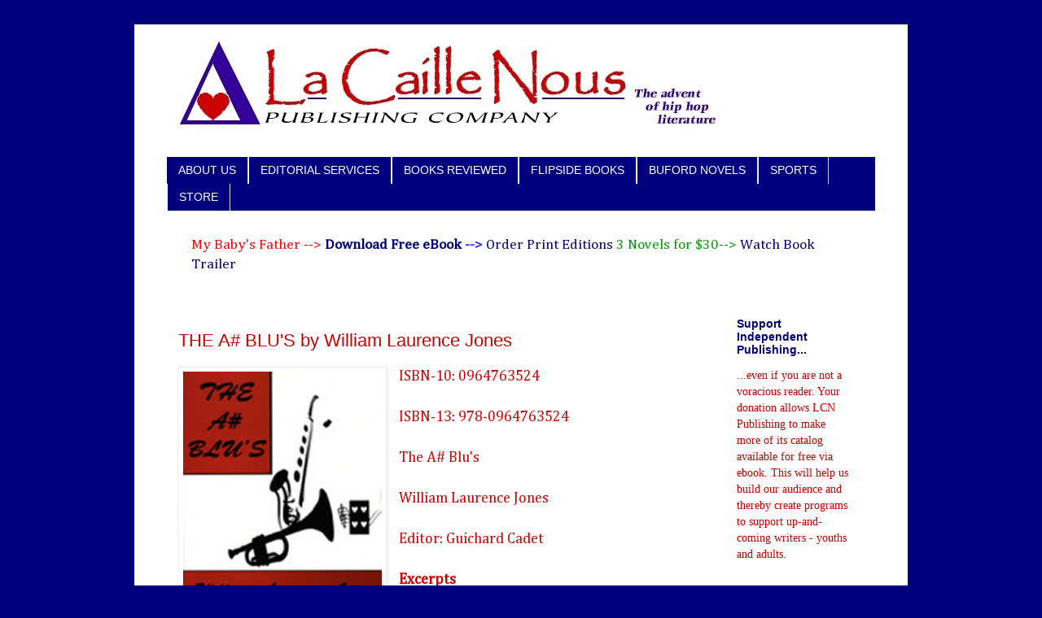

--- FILE ---
content_type: text/html; charset=UTF-8
request_url: https://www.lcnpublishing.com/2016/05/the-blus-by-william-laurence-jones.html
body_size: 9798
content:
<!DOCTYPE html>
<html class='v2' dir='ltr' lang='en'>
<head>
<link href='https://www.blogger.com/static/v1/widgets/335934321-css_bundle_v2.css' rel='stylesheet' type='text/css'/>
<meta content='width=1100' name='viewport'/>
<meta content='text/html; charset=UTF-8' http-equiv='Content-Type'/>
<meta content='blogger' name='generator'/>
<link href='https://www.lcnpublishing.com/favicon.ico' rel='icon' type='image/x-icon'/>
<link href='https://www.lcnpublishing.com/2016/05/the-blus-by-william-laurence-jones.html' rel='canonical'/>
<link rel="alternate" type="application/atom+xml" title="LCN Books - Atom" href="https://www.lcnpublishing.com/feeds/posts/default" />
<link rel="alternate" type="application/rss+xml" title="LCN Books - RSS" href="https://www.lcnpublishing.com/feeds/posts/default?alt=rss" />
<link rel="service.post" type="application/atom+xml" title="LCN Books - Atom" href="https://www.blogger.com/feeds/8388403633684537388/posts/default" />

<link rel="alternate" type="application/atom+xml" title="LCN Books - Atom" href="https://www.lcnpublishing.com/feeds/2626455513308191568/comments/default" />
<!--Can't find substitution for tag [blog.ieCssRetrofitLinks]-->
<link href='https://blogger.googleusercontent.com/img/b/R29vZ2xl/AVvXsEi2h9tkJqM8jDbqFuBS-Drzj4xkR0P-1aLTNKc9yba6MUfZXkM10lNhEJyX_oHQQ2uZkim6Qwxdfv-r-WRA0zbFjErULJEzra3AFbEaG0zn_RHSAcJbRQ8zfM12Qdeh5-Xt2bV6vmrzNmwn/s320/tab.jpg' rel='image_src'/>
<meta content='https://www.lcnpublishing.com/2016/05/the-blus-by-william-laurence-jones.html' property='og:url'/>
<meta content='THE A# BLU&#39;S by William Laurence Jones' property='og:title'/>
<meta content='   ISBN-10: 0964763524 ISBN-13: 978-0964763524 The A# Blu&#39;s William Laurence Jones Editor: Guichard Cadet Excerpts         Come listen as Wi...' property='og:description'/>
<meta content='https://blogger.googleusercontent.com/img/b/R29vZ2xl/AVvXsEi2h9tkJqM8jDbqFuBS-Drzj4xkR0P-1aLTNKc9yba6MUfZXkM10lNhEJyX_oHQQ2uZkim6Qwxdfv-r-WRA0zbFjErULJEzra3AFbEaG0zn_RHSAcJbRQ8zfM12Qdeh5-Xt2bV6vmrzNmwn/w1200-h630-p-k-no-nu/tab.jpg' property='og:image'/>
<title>LCN Books: THE A# BLU'S by William Laurence Jones</title>
<style type='text/css'>@font-face{font-family:'Cambria';font-style:normal;font-weight:400;font-display:swap;src:url(//fonts.gstatic.com/l/font?kit=GFDqWAB9jnWLT-HIK7ILrphaOAw&skey=d4699178559bc4b0&v=v18)format('woff2');unicode-range:U+0000-00FF,U+0131,U+0152-0153,U+02BB-02BC,U+02C6,U+02DA,U+02DC,U+0304,U+0308,U+0329,U+2000-206F,U+20AC,U+2122,U+2191,U+2193,U+2212,U+2215,U+FEFF,U+FFFD;}</style>
<style id='page-skin-1' type='text/css'><!--
/*
-----------------------------------------------
Blogger Template Style
Name:     Simple
Designer: Blogger
URL:      www.blogger.com
----------------------------------------------- */
/* Content
----------------------------------------------- */
body {
font: normal normal 14px Cambria;
color: #cc0000;
background: #00007f none repeat scroll top left;
padding: 0 0 0 0;
}
html body .region-inner {
min-width: 0;
max-width: 100%;
width: auto;
}
h2 {
font-size: 22px;
}
a:link {
text-decoration:none;
color: #00007f;
}
a:visited {
text-decoration:none;
color: #dddddd;
}
a:hover {
text-decoration:underline;
color: #cc0000;
}
.body-fauxcolumn-outer .fauxcolumn-inner {
background: transparent none repeat scroll top left;
_background-image: none;
}
.body-fauxcolumn-outer .cap-top {
position: absolute;
z-index: 1;
height: 400px;
width: 100%;
}
.body-fauxcolumn-outer .cap-top .cap-left {
width: 100%;
background: transparent none repeat-x scroll top left;
_background-image: none;
}
.content-outer {
-moz-box-shadow: 0 0 0 rgba(0, 0, 0, .15);
-webkit-box-shadow: 0 0 0 rgba(0, 0, 0, .15);
-goog-ms-box-shadow: 0 0 0 #333333;
box-shadow: 0 0 0 rgba(0, 0, 0, .15);
margin-bottom: 1px;
}
.content-inner {
padding: 10px 40px;
}
.content-inner {
background-color: #ffffff;
}
/* Header
----------------------------------------------- */
.header-outer {
background: transparent none repeat-x scroll 0 -400px;
_background-image: none;
}
.Header h1 {
font: normal normal 40px 'Trebuchet MS',Trebuchet,Verdana,sans-serif;
color: #cc0000;
text-shadow: 0 0 0 rgba(0, 0, 0, .2);
}
.Header h1 a {
color: #cc0000;
}
.Header .description {
font-size: 18px;
color: #0000ff;
}
.header-inner .Header .titlewrapper {
padding: 22px 0;
}
.header-inner .Header .descriptionwrapper {
padding: 0 0;
}
/* Tabs
----------------------------------------------- */
.tabs-inner .section:first-child {
border-top: 0 solid #dddddd;
}
.tabs-inner .section:first-child ul {
margin-top: -1px;
border-top: 1px solid #dddddd;
border-left: 1px solid #dddddd;
border-right: 1px solid #dddddd;
}
.tabs-inner .widget ul {
background: #00007f none repeat-x scroll 0 -800px;
_background-image: none;
border-bottom: 1px solid #dddddd;
margin-top: 0;
margin-left: -30px;
margin-right: -30px;
}
.tabs-inner .widget li a {
display: inline-block;
padding: .6em 1em;
font: normal normal 14px 'Trebuchet MS', Trebuchet, Verdana, sans-serif;
color: #ffffff;
border-left: 1px solid #ffffff;
border-right: 1px solid #dddddd;
}
.tabs-inner .widget li:first-child a {
border-left: none;
}
.tabs-inner .widget li.selected a, .tabs-inner .widget li a:hover {
color: #eeeeee;
background-color: #eeeeee;
text-decoration: none;
}
/* Columns
----------------------------------------------- */
.main-outer {
border-top: 0 solid transparent;
}
.fauxcolumn-left-outer .fauxcolumn-inner {
border-right: 1px solid transparent;
}
.fauxcolumn-right-outer .fauxcolumn-inner {
border-left: 1px solid transparent;
}
/* Headings
----------------------------------------------- */
div.widget > h2,
div.widget h2.title {
margin: 0 0 1em 0;
font: normal bold 14px 'Trebuchet MS',Trebuchet,Verdana,sans-serif;
color: #00007f;
}
/* Widgets
----------------------------------------------- */
.widget .zippy {
color: #999999;
text-shadow: 2px 2px 1px rgba(0, 0, 0, .1);
}
.widget .popular-posts ul {
list-style: none;
}
/* Posts
----------------------------------------------- */
h2.date-header {
font: normal bold 11px Arial, Tahoma, Helvetica, FreeSans, sans-serif;
}
.date-header span {
background-color: #bbbbbb;
color: #ffffff;
padding: 0.4em;
letter-spacing: 3px;
margin: inherit;
}
.main-inner {
padding-top: 35px;
padding-bottom: 65px;
}
.main-inner .column-center-inner {
padding: 0 0;
}
.main-inner .column-center-inner .section {
margin: 0 1em;
}
.post {
margin: 0 0 45px 0;
}
h3.post-title, .comments h4 {
font: normal normal 22px 'Trebuchet MS',Trebuchet,Verdana,sans-serif;
margin: .75em 0 0;
}
.post-body {
font-size: 110%;
line-height: 1.4;
position: relative;
}
.post-body img, .post-body .tr-caption-container, .Profile img, .Image img,
.BlogList .item-thumbnail img {
padding: 2px;
background: #ffffff;
border: 1px solid #eeeeee;
-moz-box-shadow: 1px 1px 5px rgba(0, 0, 0, .1);
-webkit-box-shadow: 1px 1px 5px rgba(0, 0, 0, .1);
box-shadow: 1px 1px 5px rgba(0, 0, 0, .1);
}
.post-body img, .post-body .tr-caption-container {
padding: 5px;
}
.post-body .tr-caption-container {
color: #cc0000;
}
.post-body .tr-caption-container img {
padding: 0;
background: transparent;
border: none;
-moz-box-shadow: 0 0 0 rgba(0, 0, 0, .1);
-webkit-box-shadow: 0 0 0 rgba(0, 0, 0, .1);
box-shadow: 0 0 0 rgba(0, 0, 0, .1);
}
.post-header {
margin: 0 0 1.5em;
line-height: 1.6;
font-size: 90%;
}
.post-footer {
margin: 20px -2px 0;
padding: 5px 10px;
color: #666666;
background-color: #eeeeee;
border-bottom: 1px solid #eeeeee;
line-height: 1.6;
font-size: 90%;
}
#comments .comment-author {
padding-top: 1.5em;
border-top: 1px solid transparent;
background-position: 0 1.5em;
}
#comments .comment-author:first-child {
padding-top: 0;
border-top: none;
}
.avatar-image-container {
margin: .2em 0 0;
}
#comments .avatar-image-container img {
border: 1px solid #eeeeee;
}
/* Comments
----------------------------------------------- */
.comments .comments-content .icon.blog-author {
background-repeat: no-repeat;
background-image: url([data-uri]);
}
.comments .comments-content .loadmore a {
border-top: 1px solid #999999;
border-bottom: 1px solid #999999;
}
.comments .comment-thread.inline-thread {
background-color: #eeeeee;
}
.comments .continue {
border-top: 2px solid #999999;
}
/* Accents
---------------------------------------------- */
.section-columns td.columns-cell {
border-left: 1px solid transparent;
}
.blog-pager {
background: transparent url(https://www.blogblog.com/1kt/simple/paging_dot.png) repeat-x scroll top center;
}
.blog-pager-older-link, .home-link,
.blog-pager-newer-link {
background-color: #ffffff;
padding: 5px;
}
.footer-outer {
border-top: 1px dashed #bbbbbb;
}
/* Mobile
----------------------------------------------- */
body.mobile  {
background-size: auto;
}
.mobile .body-fauxcolumn-outer {
background: transparent none repeat scroll top left;
}
.mobile .body-fauxcolumn-outer .cap-top {
background-size: 100% auto;
}
.mobile .content-outer {
-webkit-box-shadow: 0 0 3px rgba(0, 0, 0, .15);
box-shadow: 0 0 3px rgba(0, 0, 0, .15);
}
.mobile .tabs-inner .widget ul {
margin-left: 0;
margin-right: 0;
}
.mobile .post {
margin: 0;
}
.mobile .main-inner .column-center-inner .section {
margin: 0;
}
.mobile .date-header span {
padding: 0.1em 10px;
margin: 0 -10px;
}
.mobile h3.post-title {
margin: 0;
}
.mobile .blog-pager {
background: transparent none no-repeat scroll top center;
}
.mobile .footer-outer {
border-top: none;
}
.mobile .main-inner, .mobile .footer-inner {
background-color: #ffffff;
}
.mobile-index-contents {
color: #cc0000;
}
.mobile-link-button {
background-color: #00007f;
}
.mobile-link-button a:link, .mobile-link-button a:visited {
color: #ffffff;
}
.mobile .tabs-inner .section:first-child {
border-top: none;
}
.mobile .tabs-inner .PageList .widget-content {
background-color: #eeeeee;
color: #eeeeee;
border-top: 1px solid #dddddd;
border-bottom: 1px solid #dddddd;
}
.mobile .tabs-inner .PageList .widget-content .pagelist-arrow {
border-left: 1px solid #dddddd;
}

--></style>
<style id='template-skin-1' type='text/css'><!--
body {
min-width: 950px;
}
.content-outer, .content-fauxcolumn-outer, .region-inner {
min-width: 950px;
max-width: 950px;
_width: 950px;
}
.main-inner .columns {
padding-left: 0px;
padding-right: 200px;
}
.main-inner .fauxcolumn-center-outer {
left: 0px;
right: 200px;
/* IE6 does not respect left and right together */
_width: expression(this.parentNode.offsetWidth -
parseInt("0px") -
parseInt("200px") + 'px');
}
.main-inner .fauxcolumn-left-outer {
width: 0px;
}
.main-inner .fauxcolumn-right-outer {
width: 200px;
}
.main-inner .column-left-outer {
width: 0px;
right: 100%;
margin-left: -0px;
}
.main-inner .column-right-outer {
width: 200px;
margin-right: -200px;
}
#layout {
min-width: 0;
}
#layout .content-outer {
min-width: 0;
width: 800px;
}
#layout .region-inner {
min-width: 0;
width: auto;
}
body#layout div.add_widget {
padding: 8px;
}
body#layout div.add_widget a {
margin-left: 32px;
}
--></style>
<link href='https://www.blogger.com/dyn-css/authorization.css?targetBlogID=8388403633684537388&amp;zx=f1e57b57-c8d3-49b9-b51a-fd98581a8f74' media='none' onload='if(media!=&#39;all&#39;)media=&#39;all&#39;' rel='stylesheet'/><noscript><link href='https://www.blogger.com/dyn-css/authorization.css?targetBlogID=8388403633684537388&amp;zx=f1e57b57-c8d3-49b9-b51a-fd98581a8f74' rel='stylesheet'/></noscript>
<meta name='google-adsense-platform-account' content='ca-host-pub-1556223355139109'/>
<meta name='google-adsense-platform-domain' content='blogspot.com'/>

</head>
<body class='loading variant-simplysimple'>
<div class='navbar no-items section' id='navbar' name='Navbar'>
</div>
<div class='body-fauxcolumns'>
<div class='fauxcolumn-outer body-fauxcolumn-outer'>
<div class='cap-top'>
<div class='cap-left'></div>
<div class='cap-right'></div>
</div>
<div class='fauxborder-left'>
<div class='fauxborder-right'></div>
<div class='fauxcolumn-inner'>
</div>
</div>
<div class='cap-bottom'>
<div class='cap-left'></div>
<div class='cap-right'></div>
</div>
</div>
</div>
<div class='content'>
<div class='content-fauxcolumns'>
<div class='fauxcolumn-outer content-fauxcolumn-outer'>
<div class='cap-top'>
<div class='cap-left'></div>
<div class='cap-right'></div>
</div>
<div class='fauxborder-left'>
<div class='fauxborder-right'></div>
<div class='fauxcolumn-inner'>
</div>
</div>
<div class='cap-bottom'>
<div class='cap-left'></div>
<div class='cap-right'></div>
</div>
</div>
</div>
<div class='content-outer'>
<div class='content-cap-top cap-top'>
<div class='cap-left'></div>
<div class='cap-right'></div>
</div>
<div class='fauxborder-left content-fauxborder-left'>
<div class='fauxborder-right content-fauxborder-right'></div>
<div class='content-inner'>
<header>
<div class='header-outer'>
<div class='header-cap-top cap-top'>
<div class='cap-left'></div>
<div class='cap-right'></div>
</div>
<div class='fauxborder-left header-fauxborder-left'>
<div class='fauxborder-right header-fauxborder-right'></div>
<div class='region-inner header-inner'>
<div class='header section' id='header' name='Header'><div class='widget Header' data-version='1' id='Header1'>
<div id='header-inner'>
<a href='https://www.lcnpublishing.com/' style='display: block'>
<img alt='LCN Books' height='123px; ' id='Header1_headerimg' src='https://blogger.googleusercontent.com/img/b/R29vZ2xl/AVvXsEhWd6wLZIDgKGNRmlDMZewVq0Zl4MRy0rs4iglthAz1CiVyySQmltaJrZCFBWoz62B2TakZfnMIfdaceSWfFN30-1qE9VLQWEYZVRepf0znUB2sjZdlm612Spg7WY-XQhQXWaMYHGxznRHt/s1600/header+modified+051716.jpg' style='display: block' width='680px; '/>
</a>
</div>
</div></div>
</div>
</div>
<div class='header-cap-bottom cap-bottom'>
<div class='cap-left'></div>
<div class='cap-right'></div>
</div>
</div>
</header>
<div class='tabs-outer'>
<div class='tabs-cap-top cap-top'>
<div class='cap-left'></div>
<div class='cap-right'></div>
</div>
<div class='fauxborder-left tabs-fauxborder-left'>
<div class='fauxborder-right tabs-fauxborder-right'></div>
<div class='region-inner tabs-inner'>
<div class='tabs no-items section' id='crosscol' name='Cross-Column'></div>
<div class='tabs section' id='crosscol-overflow' name='Cross-Column 2'><div class='widget TextList' data-version='1' id='TextList1'>
<h2>
</h2>
<div class='widget-content'>
<ul>
<li><a href="http://ascribescourt.blogspot.com/" target="_blank">ABOUT US</a></li>
<li><a href="http://lcneditorial.blogspot.com/2016/05/editorial-fee-structure.html" target="_blank">EDITORIAL SERVICES</a></li>
<li><a href="http://lcneditorial.blogspot.com" target="_blank">BOOKS REVIEWED</a></li>
<li><a href="http://theflipsidebooks.blogspot.com" target="_blank">FLIPSIDE BOOKS</a></li>
<li><a href="http://thebufordnovels.blogspot.com" target="_blank">BUFORD NOVELS</a></li>
<li><a href="http://www.evenmoneysports.com" target="_blank">SPORTS</a></li>
<li><a href="https://lcnpub.blogspot.com/2019/06/lcn-books-store.html" target="_blank">STORE</a></li>
</ul>
<div class='clear'></div>
</div>
</div><div class='widget Text' data-version='1' id='Text1'>
<div class='widget-content'>
<p =""  style="font-size:13pt;"><span style="font-weight: normal;color:red;">My Baby's Father --> </span><span =""  style="color:#3333ff;"><b><a href="https://www.smashwords.com/books/byseries/38012" target="_blank">Download Free eBook</a> --></b></span><span style="font-weight: normal;color:#009900;"> <a href="https://www.lcnpublishing.com/2019/06/lcn-books-store.html#!/A-Special-Three-Buford-Novels-for-$30/p/157551034/category=0">Order Print Editions</a> </span><span style="color: #009900; font-size: 100%;">3 Novels for $30</span><span style="font-size: 100%;color:#009900;">--></span><span style="font-size: 100%;color:red;"> </span><span =""  style="font-size: 100%;color:red;"><a href="https://drive.google.com/file/d/1BlETBRPSFgq48c9ltz0wfeqaY4Fjx140/view" target="_blank">Watch Book Trailer</a></span></p>
</div>
<div class='clear'></div>
</div></div>
</div>
</div>
<div class='tabs-cap-bottom cap-bottom'>
<div class='cap-left'></div>
<div class='cap-right'></div>
</div>
</div>
<div class='main-outer'>
<div class='main-cap-top cap-top'>
<div class='cap-left'></div>
<div class='cap-right'></div>
</div>
<div class='fauxborder-left main-fauxborder-left'>
<div class='fauxborder-right main-fauxborder-right'></div>
<div class='region-inner main-inner'>
<div class='columns fauxcolumns'>
<div class='fauxcolumn-outer fauxcolumn-center-outer'>
<div class='cap-top'>
<div class='cap-left'></div>
<div class='cap-right'></div>
</div>
<div class='fauxborder-left'>
<div class='fauxborder-right'></div>
<div class='fauxcolumn-inner'>
</div>
</div>
<div class='cap-bottom'>
<div class='cap-left'></div>
<div class='cap-right'></div>
</div>
</div>
<div class='fauxcolumn-outer fauxcolumn-left-outer'>
<div class='cap-top'>
<div class='cap-left'></div>
<div class='cap-right'></div>
</div>
<div class='fauxborder-left'>
<div class='fauxborder-right'></div>
<div class='fauxcolumn-inner'>
</div>
</div>
<div class='cap-bottom'>
<div class='cap-left'></div>
<div class='cap-right'></div>
</div>
</div>
<div class='fauxcolumn-outer fauxcolumn-right-outer'>
<div class='cap-top'>
<div class='cap-left'></div>
<div class='cap-right'></div>
</div>
<div class='fauxborder-left'>
<div class='fauxborder-right'></div>
<div class='fauxcolumn-inner'>
</div>
</div>
<div class='cap-bottom'>
<div class='cap-left'></div>
<div class='cap-right'></div>
</div>
</div>
<!-- corrects IE6 width calculation -->
<div class='columns-inner'>
<div class='column-center-outer'>
<div class='column-center-inner'>
<div class='main section' id='main' name='Main'><div class='widget Blog' data-version='1' id='Blog1'>
<div class='blog-posts hfeed'>

          <div class="date-outer">
        

          <div class="date-posts">
        
<div class='post-outer'>
<div class='post hentry uncustomized-post-template' itemprop='blogPost' itemscope='itemscope' itemtype='http://schema.org/BlogPosting'>
<meta content='https://blogger.googleusercontent.com/img/b/R29vZ2xl/AVvXsEi2h9tkJqM8jDbqFuBS-Drzj4xkR0P-1aLTNKc9yba6MUfZXkM10lNhEJyX_oHQQ2uZkim6Qwxdfv-r-WRA0zbFjErULJEzra3AFbEaG0zn_RHSAcJbRQ8zfM12Qdeh5-Xt2bV6vmrzNmwn/s320/tab.jpg' itemprop='image_url'/>
<meta content='8388403633684537388' itemprop='blogId'/>
<meta content='2626455513308191568' itemprop='postId'/>
<a name='2626455513308191568'></a>
<h3 class='post-title entry-title' itemprop='name'>
THE A# BLU'S by William Laurence Jones
</h3>
<div class='post-header'>
<div class='post-header-line-1'></div>
</div>
<div class='post-body entry-content' id='post-body-2626455513308191568' itemprop='description articleBody'>
<div dir="ltr" style="text-align: left;" trbidi="on">
<div class="separator" style="clear: both; text-align: center;">
<a href="https://blogger.googleusercontent.com/img/b/R29vZ2xl/AVvXsEi2h9tkJqM8jDbqFuBS-Drzj4xkR0P-1aLTNKc9yba6MUfZXkM10lNhEJyX_oHQQ2uZkim6Qwxdfv-r-WRA0zbFjErULJEzra3AFbEaG0zn_RHSAcJbRQ8zfM12Qdeh5-Xt2bV6vmrzNmwn/s1600/tab.jpg" imageanchor="1" style="clear: left; float: left; margin-bottom: 1em; margin-right: 1em;"><img border="0" height="320" src="https://blogger.googleusercontent.com/img/b/R29vZ2xl/AVvXsEi2h9tkJqM8jDbqFuBS-Drzj4xkR0P-1aLTNKc9yba6MUfZXkM10lNhEJyX_oHQQ2uZkim6Qwxdfv-r-WRA0zbFjErULJEzra3AFbEaG0zn_RHSAcJbRQ8zfM12Qdeh5-Xt2bV6vmrzNmwn/s320/tab.jpg" width="244" /></a></div>
<span style="font-size: large;">ISBN-10: 0964763524<br /><br />ISBN-13: 978-0964763524<br /><br />The A# Blu's<br /><br />William Laurence Jones<br /><br />Editor: Guichard Cadet<br /><br /><b>Excerpts</b></span><br />
<span style="font-size: large;"><b><br /></b></span>
<span style="font-size: large;"></span><br />
<div class="MsoNormal">
<br /></div>
<div class="MsoNormal">
<br /></div>
<div class="MsoNormal">
Come listen as William Lawrence Jones shoots from the hip
and hops into the terrain where love gets dirty and a decision must be made.
The A# Blu's is a passionate, truthful display of how a man feels and deals
with the women he wants in his life.<o:p></o:p></div>
<div class="MsoNormal">
<br /></div>
<div class="MsoNormal">
<br /></div>
<div style="text-align: center;">
<span style="font-size: large;"><a href="http://www.amazon.com/Blus-William-Laurence-Jones/dp/0964763524/ref=sr_1_1?s=books&amp;ie=UTF8&amp;qid=1463550245&amp;sr=1-1&amp;keywords=THE+A%23+BLU%27S+By+William+Laurence+Jones" target="_blank"><b>Purchase</b></a></span></div>
</div>
<div style='clear: both;'></div>
</div>
<div class='post-footer'>
<div class='post-footer-line post-footer-line-1'>
<span class='post-author vcard'>
</span>
<span class='post-timestamp'>
</span>
<span class='post-comment-link'>
</span>
<span class='post-icons'>
<span class='item-control blog-admin pid-462226504'>
<a href='https://www.blogger.com/post-edit.g?blogID=8388403633684537388&postID=2626455513308191568&from=pencil' title='Edit Post'>
<img alt='' class='icon-action' height='18' src='https://resources.blogblog.com/img/icon18_edit_allbkg.gif' width='18'/>
</a>
</span>
</span>
<div class='post-share-buttons goog-inline-block'>
</div>
</div>
<div class='post-footer-line post-footer-line-2'>
<span class='post-labels'>
</span>
</div>
<div class='post-footer-line post-footer-line-3'>
<span class='post-location'>
</span>
</div>
</div>
</div>
<div class='comments' id='comments'>
<a name='comments'></a>
</div>
</div>

        </div></div>
      
</div>
<div class='blog-pager' id='blog-pager'>
<span id='blog-pager-newer-link'>
<a class='blog-pager-newer-link' href='https://www.lcnpublishing.com/2016/05/party-aint-over-yet-by-tashia-thema.html' id='Blog1_blog-pager-newer-link' title='Newer Post'>Newer Post</a>
</span>
<span id='blog-pager-older-link'>
<a class='blog-pager-older-link' href='https://www.lcnpublishing.com/2016/05/lonewolfs-cry-by-guichard-cadet.html' id='Blog1_blog-pager-older-link' title='Older Post'>Older Post</a>
</span>
<a class='home-link' href='https://www.lcnpublishing.com/'>Home</a>
</div>
<div class='clear'></div>
<div class='post-feeds'>
</div>
</div></div>
</div>
</div>
<div class='column-left-outer'>
<div class='column-left-inner'>
<aside>
</aside>
</div>
</div>
<div class='column-right-outer'>
<div class='column-right-inner'>
<aside>
<div class='sidebar section' id='sidebar-right-1'><div class='widget Text' data-version='1' id='Text2'>
<h2 class='title'>Support Independent Publishing...</h2>
<div class='widget-content'>
<span style="font-family:&quot;;">...even if you are not a voracious reader. Your donation allows LCN Publishing  to make more of its catalog available for free via ebook. This will help us build our audience and thereby create programs to support up-and-coming writers - youths and adults.</span>
</div>
<div class='clear'></div>
</div><div class='widget HTML' data-version='1' id='HTML1'>
<div class='widget-content'>
<form action="https://www.paypal.com/cgi-bin/webscr" method="post" target="_top">
<input type="hidden" name="cmd" value="_donations" />
<input type="hidden" name="business" value="guichardc@yahoo.com" />
<input type="hidden" name="lc" value="US" />
<input type="hidden" name="item_name" value="LCN Books" />
<input type="hidden" name="no_note" value="0" />
<input type="hidden" name="currency_code" value="USD" />
<input type="hidden" name="bn" value="PP-DonationsBF:btn_donateCC_LG.gif:NonHostedGuest" />
<input type="image" src="https://www.paypalobjects.com/en_US/i/btn/btn_donateCC_LG.gif" border="0" name="submit" alt="PayPal - The safer, easier way to pay online!" />
<img alt="" border="0" src="https://www.paypalobjects.com/en_US/i/scr/pixel.gif" width="1" height="1" />
</form>
</div>
<div class='clear'></div>
</div><div class='widget ContactForm' data-version='1' id='ContactForm1'>
<h2 class='title'>Contact Form</h2>
<div class='contact-form-widget'>
<div class='form'>
<form name='contact-form'>
<p></p>
Name
<br/>
<input class='contact-form-name' id='ContactForm1_contact-form-name' name='name' size='30' type='text' value=''/>
<p></p>
Email
<span style='font-weight: bolder;'>*</span>
<br/>
<input class='contact-form-email' id='ContactForm1_contact-form-email' name='email' size='30' type='text' value=''/>
<p></p>
Message
<span style='font-weight: bolder;'>*</span>
<br/>
<textarea class='contact-form-email-message' cols='25' id='ContactForm1_contact-form-email-message' name='email-message' rows='5'></textarea>
<p></p>
<input class='contact-form-button contact-form-button-submit' id='ContactForm1_contact-form-submit' type='button' value='Send'/>
<p></p>
<div style='text-align: center; max-width: 222px; width: 100%'>
<p class='contact-form-error-message' id='ContactForm1_contact-form-error-message'></p>
<p class='contact-form-success-message' id='ContactForm1_contact-form-success-message'></p>
</div>
</form>
</div>
</div>
<div class='clear'></div>
</div><div class='widget LinkList' data-version='1' id='LinkList1'>
<h2>AUTHORS</h2>
<div class='widget-content'>
<ul>
<li><a href='http://lcnpub.blogspot.com/2016/05/when-you-look-at-me-by-undra-e-biggs.html'>Undra E. Biggs</a></li>
<li><a href='http://lcnpub.blogspot.com/2016/05/separate-but-equal-by-g-dan-buford.html'>G. Dan Buford</a></li>
<li><a href='http://lcnpub.blogspot.com/2016/05/the-canon-of-loose-canons-by-guichard.html'>Guichard Cadet</a></li>
<li><a href='http://lcnpub.blogspot.com/2016/05/fathers-footsteps-by-tony-cheatham.html'>Tony Cheatham</a></li>
<li><a href='http://lcnpub.blogspot.com/2016/05/when-he-calls-by-sharel-e-gordon-love.html'>Sharel E. Gordon-Love</a></li>
<li><a href='http://lcnpub.blogspot.com/2016/05/the-blus-by-william-laurence-jones.html'>William Laurence Jones</a></li>
<li><a href='http://lcnpub.blogspot.com/2016/05/party-aint-over-yet-by-tashia-thema.html'>Tashia "Thema" McNeil</a></li>
<li><a href='http://lcnpub.blogspot.com/2016/05/pick-up-lines-by-michael-t-owens.html'>Michael T. Owens</a></li>
<li><a href='http://lcnpub.blogspot.com/2016/05/the-eye-of-tornado-by-michelle-j-pinkard.html'>Michelle J. Pinkard</a></li>
<li><a href='http://lcnpub.blogspot.com/2016/05/water-in-broken-glass-by-odessa-rose.html'>Odessa Rose</a></li>
<li><a href='http://lcnpub.blogspot.com/2016/05/temples-by-vincent-williams.html'>Vincent Williams</a></li>
</ul>
<div class='clear'></div>
</div>
</div><div class='widget LinkList' data-version='1' id='LinkList2'>
<h2>BOOKS</h2>
<div class='widget-content'>
<ul>
<li><a href='http://lcnpub.blogspot.com/2016/05/backfield-in-motion-by-undra-e-biggs.html'>Backfield in Motion</a></li>
<li><a href='http://lcnpub.blogspot.com/2016/05/bard-from-par-taken-by-guichard-cadet.html'>Bard From Par Taken</a></li>
<li><a href='http://lcnpub.blogspot.com/2019/05/blind-man-and-queen-by-g-dan-buford.html'>Blind Man and the Queen</a></li>
<li><a href='http://lcnpub.blogspot.com/2016/05/fathers-footsteps-by-tony-cheatham.html'>Father's Footsteps</a></li>
<li><a href='http://lcnpub.blogspot.com/2016/05/lonewolfs-cry-by-guichard-cadet.html'>LoneWolf's Cry</a></li>
<li><a href='http://lcnpub.blogspot.com/2016/05/my-babys-father-by-g-dan-buford.html'>My Baby's Father</a></li>
<li><a href='http://lcnpub.blogspot.com/2016/05/party-aint-over-yet-by-tashia-thema.html'>Party Ain't Over Yet!</a></li>
<li><a href='http://lcnpub.blogspot.com/2016/05/pick-up-lines-by-michael-t-owens.html'>Pick-Up Lines</a></li>
<li><a href='http://lcnpub.blogspot.com/2016/05/separate-but-equal-by-g-dan-buford.html'>Separate But Equal</a></li>
<li><a href='http://lcnpub.blogspot.com/2016/05/temples-by-vincent-williams.html'>Temples</a></li>
<li><a href='http://lcnpub.blogspot.com/2016/05/the-blus-by-william-laurence-jones.html'>The A# Blu's</a></li>
<li><a href='http://lcnpub.blogspot.com/2016/05/the-canon-of-loose-canons-by-guichard.html'>The Canon of Loose Cannons</a></li>
<li><a href='http://lcnpub.blogspot.com/2016/05/the-eye-of-tornado-by-michelle-j-pinkard.html'>The Eye of the Tornado</a></li>
<li><a href='http://lcnpub.blogspot.com/2016/05/the-masks-of-flipside-by-guichard-cadet.html'>The Masks of Flipside</a></li>
<li><a href='http://lcnpub.blogspot.com/2016/05/water-in-broken-glass-by-odessa-rose.html'>Water in a Broken Glass</a></li>
<li><a href='http://lcnpub.blogspot.com/2016/05/when-he-calls-by-sharel-e-gordon-love.html'>When He Calls</a></li>
<li><a href='http://lcnpub.blogspot.com/2016/05/when-you-look-at-me-by-undra-e-biggs.html'>When You Look At Me</a></li>
</ul>
<div class='clear'></div>
</div>
</div></div>
</aside>
</div>
</div>
</div>
<div style='clear: both'></div>
<!-- columns -->
</div>
<!-- main -->
</div>
</div>
<div class='main-cap-bottom cap-bottom'>
<div class='cap-left'></div>
<div class='cap-right'></div>
</div>
</div>
<footer>
<div class='footer-outer'>
<div class='footer-cap-top cap-top'>
<div class='cap-left'></div>
<div class='cap-right'></div>
</div>
<div class='fauxborder-left footer-fauxborder-left'>
<div class='fauxborder-right footer-fauxborder-right'></div>
<div class='region-inner footer-inner'>
<div class='foot no-items section' id='footer-1'></div>
<table border='0' cellpadding='0' cellspacing='0' class='section-columns columns-2'>
<tbody>
<tr>
<td class='first columns-cell'>
<div class='foot no-items section' id='footer-2-1'></div>
</td>
<td class='columns-cell'>
<div class='foot no-items section' id='footer-2-2'></div>
</td>
</tr>
</tbody>
</table>
<!-- outside of the include in order to lock Attribution widget -->
<div class='foot section' id='footer-3' name='Footer'><div class='widget Attribution' data-version='1' id='Attribution1'>
<div class='widget-content' style='text-align: center;'>
Simple theme. Powered by <a href='https://www.blogger.com' target='_blank'>Blogger</a>.
</div>
<div class='clear'></div>
</div></div>
</div>
</div>
<div class='footer-cap-bottom cap-bottom'>
<div class='cap-left'></div>
<div class='cap-right'></div>
</div>
</div>
</footer>
<!-- content -->
</div>
</div>
<div class='content-cap-bottom cap-bottom'>
<div class='cap-left'></div>
<div class='cap-right'></div>
</div>
</div>
</div>
<script type='text/javascript'>
    window.setTimeout(function() {
        document.body.className = document.body.className.replace('loading', '');
      }, 10);
  </script>

<script type="text/javascript" src="https://www.blogger.com/static/v1/widgets/2028843038-widgets.js"></script>
<script type='text/javascript'>
window['__wavt'] = 'AOuZoY5euNEbPTmBdMArm6-1oZRCyhVLfw:1769783404612';_WidgetManager._Init('//www.blogger.com/rearrange?blogID\x3d8388403633684537388','//www.lcnpublishing.com/2016/05/the-blus-by-william-laurence-jones.html','8388403633684537388');
_WidgetManager._SetDataContext([{'name': 'blog', 'data': {'blogId': '8388403633684537388', 'title': 'LCN Books', 'url': 'https://www.lcnpublishing.com/2016/05/the-blus-by-william-laurence-jones.html', 'canonicalUrl': 'https://www.lcnpublishing.com/2016/05/the-blus-by-william-laurence-jones.html', 'homepageUrl': 'https://www.lcnpublishing.com/', 'searchUrl': 'https://www.lcnpublishing.com/search', 'canonicalHomepageUrl': 'https://www.lcnpublishing.com/', 'blogspotFaviconUrl': 'https://www.lcnpublishing.com/favicon.ico', 'bloggerUrl': 'https://www.blogger.com', 'hasCustomDomain': true, 'httpsEnabled': true, 'enabledCommentProfileImages': true, 'gPlusViewType': 'FILTERED_POSTMOD', 'adultContent': false, 'analyticsAccountNumber': '', 'encoding': 'UTF-8', 'locale': 'en', 'localeUnderscoreDelimited': 'en', 'languageDirection': 'ltr', 'isPrivate': false, 'isMobile': false, 'isMobileRequest': false, 'mobileClass': '', 'isPrivateBlog': false, 'isDynamicViewsAvailable': true, 'feedLinks': '\x3clink rel\x3d\x22alternate\x22 type\x3d\x22application/atom+xml\x22 title\x3d\x22LCN Books - Atom\x22 href\x3d\x22https://www.lcnpublishing.com/feeds/posts/default\x22 /\x3e\n\x3clink rel\x3d\x22alternate\x22 type\x3d\x22application/rss+xml\x22 title\x3d\x22LCN Books - RSS\x22 href\x3d\x22https://www.lcnpublishing.com/feeds/posts/default?alt\x3drss\x22 /\x3e\n\x3clink rel\x3d\x22service.post\x22 type\x3d\x22application/atom+xml\x22 title\x3d\x22LCN Books - Atom\x22 href\x3d\x22https://www.blogger.com/feeds/8388403633684537388/posts/default\x22 /\x3e\n\n\x3clink rel\x3d\x22alternate\x22 type\x3d\x22application/atom+xml\x22 title\x3d\x22LCN Books - Atom\x22 href\x3d\x22https://www.lcnpublishing.com/feeds/2626455513308191568/comments/default\x22 /\x3e\n', 'meTag': '', 'adsenseHostId': 'ca-host-pub-1556223355139109', 'adsenseHasAds': false, 'adsenseAutoAds': false, 'boqCommentIframeForm': true, 'loginRedirectParam': '', 'view': '', 'dynamicViewsCommentsSrc': '//www.blogblog.com/dynamicviews/4224c15c4e7c9321/js/comments.js', 'dynamicViewsScriptSrc': '//www.blogblog.com/dynamicviews/488fc340cdb1c4a9', 'plusOneApiSrc': 'https://apis.google.com/js/platform.js', 'disableGComments': true, 'interstitialAccepted': false, 'sharing': {'platforms': [{'name': 'Get link', 'key': 'link', 'shareMessage': 'Get link', 'target': ''}, {'name': 'Facebook', 'key': 'facebook', 'shareMessage': 'Share to Facebook', 'target': 'facebook'}, {'name': 'BlogThis!', 'key': 'blogThis', 'shareMessage': 'BlogThis!', 'target': 'blog'}, {'name': 'X', 'key': 'twitter', 'shareMessage': 'Share to X', 'target': 'twitter'}, {'name': 'Pinterest', 'key': 'pinterest', 'shareMessage': 'Share to Pinterest', 'target': 'pinterest'}, {'name': 'Email', 'key': 'email', 'shareMessage': 'Email', 'target': 'email'}], 'disableGooglePlus': true, 'googlePlusShareButtonWidth': 0, 'googlePlusBootstrap': '\x3cscript type\x3d\x22text/javascript\x22\x3ewindow.___gcfg \x3d {\x27lang\x27: \x27en\x27};\x3c/script\x3e'}, 'hasCustomJumpLinkMessage': false, 'jumpLinkMessage': 'Read more', 'pageType': 'item', 'postId': '2626455513308191568', 'postImageThumbnailUrl': 'https://blogger.googleusercontent.com/img/b/R29vZ2xl/AVvXsEi2h9tkJqM8jDbqFuBS-Drzj4xkR0P-1aLTNKc9yba6MUfZXkM10lNhEJyX_oHQQ2uZkim6Qwxdfv-r-WRA0zbFjErULJEzra3AFbEaG0zn_RHSAcJbRQ8zfM12Qdeh5-Xt2bV6vmrzNmwn/s72-c/tab.jpg', 'postImageUrl': 'https://blogger.googleusercontent.com/img/b/R29vZ2xl/AVvXsEi2h9tkJqM8jDbqFuBS-Drzj4xkR0P-1aLTNKc9yba6MUfZXkM10lNhEJyX_oHQQ2uZkim6Qwxdfv-r-WRA0zbFjErULJEzra3AFbEaG0zn_RHSAcJbRQ8zfM12Qdeh5-Xt2bV6vmrzNmwn/s320/tab.jpg', 'pageName': 'THE A# BLU\x27S by William Laurence Jones', 'pageTitle': 'LCN Books: THE A# BLU\x27S by William Laurence Jones'}}, {'name': 'features', 'data': {}}, {'name': 'messages', 'data': {'edit': 'Edit', 'linkCopiedToClipboard': 'Link copied to clipboard!', 'ok': 'Ok', 'postLink': 'Post Link'}}, {'name': 'template', 'data': {'name': 'Simple', 'localizedName': 'Simple', 'isResponsive': false, 'isAlternateRendering': false, 'isCustom': false, 'variant': 'simplysimple', 'variantId': 'simplysimple'}}, {'name': 'view', 'data': {'classic': {'name': 'classic', 'url': '?view\x3dclassic'}, 'flipcard': {'name': 'flipcard', 'url': '?view\x3dflipcard'}, 'magazine': {'name': 'magazine', 'url': '?view\x3dmagazine'}, 'mosaic': {'name': 'mosaic', 'url': '?view\x3dmosaic'}, 'sidebar': {'name': 'sidebar', 'url': '?view\x3dsidebar'}, 'snapshot': {'name': 'snapshot', 'url': '?view\x3dsnapshot'}, 'timeslide': {'name': 'timeslide', 'url': '?view\x3dtimeslide'}, 'isMobile': false, 'title': 'THE A# BLU\x27S by William Laurence Jones', 'description': '   ISBN-10: 0964763524 ISBN-13: 978-0964763524 The A# Blu\x27s William Laurence Jones Editor: Guichard Cadet Excerpts         Come listen as Wi...', 'featuredImage': 'https://blogger.googleusercontent.com/img/b/R29vZ2xl/AVvXsEi2h9tkJqM8jDbqFuBS-Drzj4xkR0P-1aLTNKc9yba6MUfZXkM10lNhEJyX_oHQQ2uZkim6Qwxdfv-r-WRA0zbFjErULJEzra3AFbEaG0zn_RHSAcJbRQ8zfM12Qdeh5-Xt2bV6vmrzNmwn/s320/tab.jpg', 'url': 'https://www.lcnpublishing.com/2016/05/the-blus-by-william-laurence-jones.html', 'type': 'item', 'isSingleItem': true, 'isMultipleItems': false, 'isError': false, 'isPage': false, 'isPost': true, 'isHomepage': false, 'isArchive': false, 'isLabelSearch': false, 'postId': 2626455513308191568}}]);
_WidgetManager._RegisterWidget('_HeaderView', new _WidgetInfo('Header1', 'header', document.getElementById('Header1'), {}, 'displayModeFull'));
_WidgetManager._RegisterWidget('_TextListView', new _WidgetInfo('TextList1', 'crosscol-overflow', document.getElementById('TextList1'), {}, 'displayModeFull'));
_WidgetManager._RegisterWidget('_TextView', new _WidgetInfo('Text1', 'crosscol-overflow', document.getElementById('Text1'), {}, 'displayModeFull'));
_WidgetManager._RegisterWidget('_BlogView', new _WidgetInfo('Blog1', 'main', document.getElementById('Blog1'), {'cmtInteractionsEnabled': false, 'lightboxEnabled': true, 'lightboxModuleUrl': 'https://www.blogger.com/static/v1/jsbin/3314219954-lbx.js', 'lightboxCssUrl': 'https://www.blogger.com/static/v1/v-css/828616780-lightbox_bundle.css'}, 'displayModeFull'));
_WidgetManager._RegisterWidget('_TextView', new _WidgetInfo('Text2', 'sidebar-right-1', document.getElementById('Text2'), {}, 'displayModeFull'));
_WidgetManager._RegisterWidget('_HTMLView', new _WidgetInfo('HTML1', 'sidebar-right-1', document.getElementById('HTML1'), {}, 'displayModeFull'));
_WidgetManager._RegisterWidget('_ContactFormView', new _WidgetInfo('ContactForm1', 'sidebar-right-1', document.getElementById('ContactForm1'), {'contactFormMessageSendingMsg': 'Sending...', 'contactFormMessageSentMsg': 'Your message has been sent.', 'contactFormMessageNotSentMsg': 'Message could not be sent. Please try again later.', 'contactFormInvalidEmailMsg': 'A valid email address is required.', 'contactFormEmptyMessageMsg': 'Message field cannot be empty.', 'title': 'Contact Form', 'blogId': '8388403633684537388', 'contactFormNameMsg': 'Name', 'contactFormEmailMsg': 'Email', 'contactFormMessageMsg': 'Message', 'contactFormSendMsg': 'Send', 'contactFormToken': 'AOuZoY4JBJhAxdboqNXP8Y4rKO9fJhmYhA:1769783404612', 'submitUrl': 'https://www.blogger.com/contact-form.do'}, 'displayModeFull'));
_WidgetManager._RegisterWidget('_LinkListView', new _WidgetInfo('LinkList1', 'sidebar-right-1', document.getElementById('LinkList1'), {}, 'displayModeFull'));
_WidgetManager._RegisterWidget('_LinkListView', new _WidgetInfo('LinkList2', 'sidebar-right-1', document.getElementById('LinkList2'), {}, 'displayModeFull'));
_WidgetManager._RegisterWidget('_AttributionView', new _WidgetInfo('Attribution1', 'footer-3', document.getElementById('Attribution1'), {}, 'displayModeFull'));
</script>
</body>
</html>